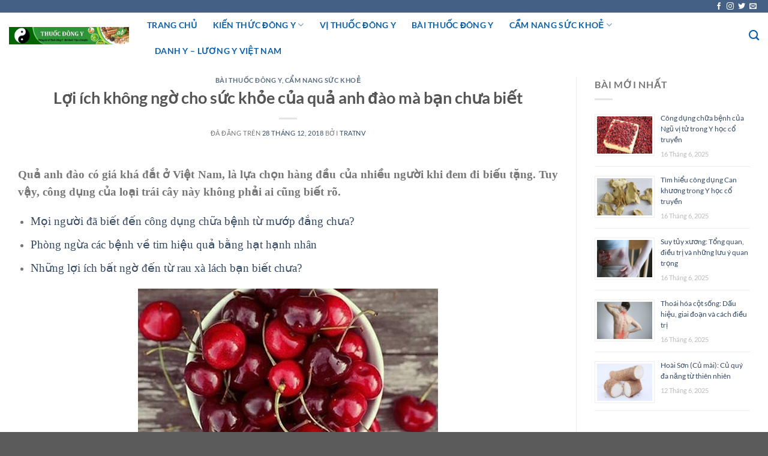

--- FILE ---
content_type: text/html; charset=UTF-8
request_url: https://thuocdongy.edu.vn/loi-ich-khong-ngo-cho-suc-khoe-cua-qua-anh-dao-ma-ban-chua-biet
body_size: 16681
content:
<!DOCTYPE html>
<html lang="vi" class="loading-site no-js">
<head>
	<meta charset="UTF-8" />
	<link rel="profile" href="https://gmpg.org/xfn/11" />
	<link rel="pingback" href="https://thuocdongy.edu.vn/xmlrpc.php" />

	<script>(function(html){html.className = html.className.replace(/\bno-js\b/,'js')})(document.documentElement);</script>
<meta name='robots' content='index, follow, max-image-preview:large, max-snippet:-1, max-video-preview:-1' />
	<style>img:is([sizes="auto" i], [sizes^="auto," i]) { contain-intrinsic-size: 3000px 1500px }</style>
	<meta name="viewport" content="width=device-width, initial-scale=1" />
	<!-- This site is optimized with the Yoast SEO plugin v26.1.1 - https://yoast.com/wordpress/plugins/seo/ -->
	<title>Lợi ích không ngờ cho sức khỏe của quả anh đào mà bạn chưa biết</title>
	<meta name="description" content="Quả anh đào có giá khá đắt ở Việt Nam, là lựa chọn hàng đầu của nhiều người khi đem đi biếu tặng. Tuy vậy, công dụng của loại trái cây này không phải ai cũng biết rõ." />
	<link rel="canonical" href="https://thuocdongy.edu.vn/loi-ich-khong-ngo-cho-suc-khoe-cua-qua-anh-dao-ma-ban-chua-biet" />
	<meta property="og:locale" content="vi_VN" />
	<meta property="og:type" content="article" />
	<meta property="og:title" content="Lợi ích không ngờ cho sức khỏe của quả anh đào mà bạn chưa biết" />
	<meta property="og:description" content="Quả anh đào có giá khá đắt ở Việt Nam, là lựa chọn hàng đầu của nhiều người khi đem đi biếu tặng. Tuy vậy, công dụng của loại trái cây này không phải ai cũng biết rõ." />
	<meta property="og:url" content="https://thuocdongy.edu.vn/loi-ich-khong-ngo-cho-suc-khoe-cua-qua-anh-dao-ma-ban-chua-biet" />
	<meta property="article:published_time" content="2018-12-28T10:31:19+00:00" />
	<meta property="article:modified_time" content="2019-02-16T07:17:33+00:00" />
	<meta property="og:image" content="https://thuocdongy.edu.vn/wp-content/uploads/Lợi-ích-không-ngờ-cho-sức-khỏe-của-quả-anh-đào-mà-bạn-chưa-biết.png" />
	<meta property="og:image:width" content="500" />
	<meta property="og:image:height" content="300" />
	<meta property="og:image:type" content="image/png" />
	<meta name="author" content="tratnv" />
	<meta name="twitter:card" content="summary_large_image" />
	<script type="application/ld+json" class="yoast-schema-graph">{"@context":"https://schema.org","@graph":[{"@type":"WebPage","@id":"https://thuocdongy.edu.vn/loi-ich-khong-ngo-cho-suc-khoe-cua-qua-anh-dao-ma-ban-chua-biet","url":"https://thuocdongy.edu.vn/loi-ich-khong-ngo-cho-suc-khoe-cua-qua-anh-dao-ma-ban-chua-biet","name":"Lợi ích không ngờ cho sức khỏe của quả anh đào mà bạn chưa biết","isPartOf":{"@id":"https://thuocdongy.edu.vn/#website"},"primaryImageOfPage":{"@id":"https://thuocdongy.edu.vn/loi-ich-khong-ngo-cho-suc-khoe-cua-qua-anh-dao-ma-ban-chua-biet#primaryimage"},"image":{"@id":"https://thuocdongy.edu.vn/loi-ich-khong-ngo-cho-suc-khoe-cua-qua-anh-dao-ma-ban-chua-biet#primaryimage"},"thumbnailUrl":"https://thuocdongy.edu.vn/wp-content/uploads/Lợi-ích-không-ngờ-cho-sức-khỏe-của-quả-anh-đào-mà-bạn-chưa-biết.png","datePublished":"2018-12-28T10:31:19+00:00","dateModified":"2019-02-16T07:17:33+00:00","author":{"@id":"https://thuocdongy.edu.vn/#/schema/person/116742ebee9bae421419b761c265b5c6"},"description":"Quả anh đào có giá khá đắt ở Việt Nam, là lựa chọn hàng đầu của nhiều người khi đem đi biếu tặng. Tuy vậy, công dụng của loại trái cây này không phải ai cũng biết rõ.","breadcrumb":{"@id":"https://thuocdongy.edu.vn/loi-ich-khong-ngo-cho-suc-khoe-cua-qua-anh-dao-ma-ban-chua-biet#breadcrumb"},"inLanguage":"vi","potentialAction":[{"@type":"ReadAction","target":["https://thuocdongy.edu.vn/loi-ich-khong-ngo-cho-suc-khoe-cua-qua-anh-dao-ma-ban-chua-biet"]}]},{"@type":"ImageObject","inLanguage":"vi","@id":"https://thuocdongy.edu.vn/loi-ich-khong-ngo-cho-suc-khoe-cua-qua-anh-dao-ma-ban-chua-biet#primaryimage","url":"https://thuocdongy.edu.vn/wp-content/uploads/Lợi-ích-không-ngờ-cho-sức-khỏe-của-quả-anh-đào-mà-bạn-chưa-biết.png","contentUrl":"https://thuocdongy.edu.vn/wp-content/uploads/Lợi-ích-không-ngờ-cho-sức-khỏe-của-quả-anh-đào-mà-bạn-chưa-biết.png","width":500,"height":300},{"@type":"BreadcrumbList","@id":"https://thuocdongy.edu.vn/loi-ich-khong-ngo-cho-suc-khoe-cua-qua-anh-dao-ma-ban-chua-biet#breadcrumb","itemListElement":[{"@type":"ListItem","position":1,"name":"Trang chủ","item":"https://thuocdongy.edu.vn/"},{"@type":"ListItem","position":2,"name":"Lợi ích không ngờ cho sức khỏe của quả anh đào mà bạn chưa biết"}]},{"@type":"WebSite","@id":"https://thuocdongy.edu.vn/#website","url":"https://thuocdongy.edu.vn/","name":"","description":"Đông Y cho mọi nhà!","potentialAction":[{"@type":"SearchAction","target":{"@type":"EntryPoint","urlTemplate":"https://thuocdongy.edu.vn/?s={search_term_string}"},"query-input":{"@type":"PropertyValueSpecification","valueRequired":true,"valueName":"search_term_string"}}],"inLanguage":"vi"},{"@type":"Person","@id":"https://thuocdongy.edu.vn/#/schema/person/116742ebee9bae421419b761c265b5c6","name":"tratnv","image":{"@type":"ImageObject","inLanguage":"vi","@id":"https://thuocdongy.edu.vn/#/schema/person/image/","url":"https://secure.gravatar.com/avatar/19aeec5e67454324e25f045838106543394a480d7f1f4b02ce4d606f20bfa7af?s=96&d=mm&r=g","contentUrl":"https://secure.gravatar.com/avatar/19aeec5e67454324e25f045838106543394a480d7f1f4b02ce4d606f20bfa7af?s=96&d=mm&r=g","caption":"tratnv"}}]}</script>
	<!-- / Yoast SEO plugin. -->


<link rel='prefetch' href='https://thuocdongy.edu.vn/wp-content/themes/flatsome/assets/js/flatsome.js?ver=a0a7aee297766598a20e' />
<link rel='prefetch' href='https://thuocdongy.edu.vn/wp-content/themes/flatsome/assets/js/chunk.slider.js?ver=3.18.5' />
<link rel='prefetch' href='https://thuocdongy.edu.vn/wp-content/themes/flatsome/assets/js/chunk.popups.js?ver=3.18.5' />
<link rel='prefetch' href='https://thuocdongy.edu.vn/wp-content/themes/flatsome/assets/js/chunk.tooltips.js?ver=3.18.5' />
<link rel="alternate" type="application/rss+xml" title="Dòng thông tin  &raquo;" href="https://thuocdongy.edu.vn/feed" />
<link rel="alternate" type="application/rss+xml" title=" &raquo; Dòng bình luận" href="https://thuocdongy.edu.vn/comments/feed" />
<link rel="alternate" type="application/rss+xml" title=" &raquo; Lợi ích không ngờ cho sức khỏe của quả anh đào mà bạn chưa biết Dòng bình luận" href="https://thuocdongy.edu.vn/loi-ich-khong-ngo-cho-suc-khoe-cua-qua-anh-dao-ma-ban-chua-biet/feed" />
<script type="text/javascript">
/* <![CDATA[ */
window._wpemojiSettings = {"baseUrl":"https:\/\/s.w.org\/images\/core\/emoji\/16.0.1\/72x72\/","ext":".png","svgUrl":"https:\/\/s.w.org\/images\/core\/emoji\/16.0.1\/svg\/","svgExt":".svg","source":{"concatemoji":"https:\/\/thuocdongy.edu.vn\/wp-includes\/js\/wp-emoji-release.min.js?ver=6.8.3"}};
/*! This file is auto-generated */
!function(s,n){var o,i,e;function c(e){try{var t={supportTests:e,timestamp:(new Date).valueOf()};sessionStorage.setItem(o,JSON.stringify(t))}catch(e){}}function p(e,t,n){e.clearRect(0,0,e.canvas.width,e.canvas.height),e.fillText(t,0,0);var t=new Uint32Array(e.getImageData(0,0,e.canvas.width,e.canvas.height).data),a=(e.clearRect(0,0,e.canvas.width,e.canvas.height),e.fillText(n,0,0),new Uint32Array(e.getImageData(0,0,e.canvas.width,e.canvas.height).data));return t.every(function(e,t){return e===a[t]})}function u(e,t){e.clearRect(0,0,e.canvas.width,e.canvas.height),e.fillText(t,0,0);for(var n=e.getImageData(16,16,1,1),a=0;a<n.data.length;a++)if(0!==n.data[a])return!1;return!0}function f(e,t,n,a){switch(t){case"flag":return n(e,"\ud83c\udff3\ufe0f\u200d\u26a7\ufe0f","\ud83c\udff3\ufe0f\u200b\u26a7\ufe0f")?!1:!n(e,"\ud83c\udde8\ud83c\uddf6","\ud83c\udde8\u200b\ud83c\uddf6")&&!n(e,"\ud83c\udff4\udb40\udc67\udb40\udc62\udb40\udc65\udb40\udc6e\udb40\udc67\udb40\udc7f","\ud83c\udff4\u200b\udb40\udc67\u200b\udb40\udc62\u200b\udb40\udc65\u200b\udb40\udc6e\u200b\udb40\udc67\u200b\udb40\udc7f");case"emoji":return!a(e,"\ud83e\udedf")}return!1}function g(e,t,n,a){var r="undefined"!=typeof WorkerGlobalScope&&self instanceof WorkerGlobalScope?new OffscreenCanvas(300,150):s.createElement("canvas"),o=r.getContext("2d",{willReadFrequently:!0}),i=(o.textBaseline="top",o.font="600 32px Arial",{});return e.forEach(function(e){i[e]=t(o,e,n,a)}),i}function t(e){var t=s.createElement("script");t.src=e,t.defer=!0,s.head.appendChild(t)}"undefined"!=typeof Promise&&(o="wpEmojiSettingsSupports",i=["flag","emoji"],n.supports={everything:!0,everythingExceptFlag:!0},e=new Promise(function(e){s.addEventListener("DOMContentLoaded",e,{once:!0})}),new Promise(function(t){var n=function(){try{var e=JSON.parse(sessionStorage.getItem(o));if("object"==typeof e&&"number"==typeof e.timestamp&&(new Date).valueOf()<e.timestamp+604800&&"object"==typeof e.supportTests)return e.supportTests}catch(e){}return null}();if(!n){if("undefined"!=typeof Worker&&"undefined"!=typeof OffscreenCanvas&&"undefined"!=typeof URL&&URL.createObjectURL&&"undefined"!=typeof Blob)try{var e="postMessage("+g.toString()+"("+[JSON.stringify(i),f.toString(),p.toString(),u.toString()].join(",")+"));",a=new Blob([e],{type:"text/javascript"}),r=new Worker(URL.createObjectURL(a),{name:"wpTestEmojiSupports"});return void(r.onmessage=function(e){c(n=e.data),r.terminate(),t(n)})}catch(e){}c(n=g(i,f,p,u))}t(n)}).then(function(e){for(var t in e)n.supports[t]=e[t],n.supports.everything=n.supports.everything&&n.supports[t],"flag"!==t&&(n.supports.everythingExceptFlag=n.supports.everythingExceptFlag&&n.supports[t]);n.supports.everythingExceptFlag=n.supports.everythingExceptFlag&&!n.supports.flag,n.DOMReady=!1,n.readyCallback=function(){n.DOMReady=!0}}).then(function(){return e}).then(function(){var e;n.supports.everything||(n.readyCallback(),(e=n.source||{}).concatemoji?t(e.concatemoji):e.wpemoji&&e.twemoji&&(t(e.twemoji),t(e.wpemoji)))}))}((window,document),window._wpemojiSettings);
/* ]]> */
</script>

<style id='wp-emoji-styles-inline-css' type='text/css'>

	img.wp-smiley, img.emoji {
		display: inline !important;
		border: none !important;
		box-shadow: none !important;
		height: 1em !important;
		width: 1em !important;
		margin: 0 0.07em !important;
		vertical-align: -0.1em !important;
		background: none !important;
		padding: 0 !important;
	}
</style>
<style id='wp-block-library-inline-css' type='text/css'>
:root{--wp-admin-theme-color:#007cba;--wp-admin-theme-color--rgb:0,124,186;--wp-admin-theme-color-darker-10:#006ba1;--wp-admin-theme-color-darker-10--rgb:0,107,161;--wp-admin-theme-color-darker-20:#005a87;--wp-admin-theme-color-darker-20--rgb:0,90,135;--wp-admin-border-width-focus:2px;--wp-block-synced-color:#7a00df;--wp-block-synced-color--rgb:122,0,223;--wp-bound-block-color:var(--wp-block-synced-color)}@media (min-resolution:192dpi){:root{--wp-admin-border-width-focus:1.5px}}.wp-element-button{cursor:pointer}:root{--wp--preset--font-size--normal:16px;--wp--preset--font-size--huge:42px}:root .has-very-light-gray-background-color{background-color:#eee}:root .has-very-dark-gray-background-color{background-color:#313131}:root .has-very-light-gray-color{color:#eee}:root .has-very-dark-gray-color{color:#313131}:root .has-vivid-green-cyan-to-vivid-cyan-blue-gradient-background{background:linear-gradient(135deg,#00d084,#0693e3)}:root .has-purple-crush-gradient-background{background:linear-gradient(135deg,#34e2e4,#4721fb 50%,#ab1dfe)}:root .has-hazy-dawn-gradient-background{background:linear-gradient(135deg,#faaca8,#dad0ec)}:root .has-subdued-olive-gradient-background{background:linear-gradient(135deg,#fafae1,#67a671)}:root .has-atomic-cream-gradient-background{background:linear-gradient(135deg,#fdd79a,#004a59)}:root .has-nightshade-gradient-background{background:linear-gradient(135deg,#330968,#31cdcf)}:root .has-midnight-gradient-background{background:linear-gradient(135deg,#020381,#2874fc)}.has-regular-font-size{font-size:1em}.has-larger-font-size{font-size:2.625em}.has-normal-font-size{font-size:var(--wp--preset--font-size--normal)}.has-huge-font-size{font-size:var(--wp--preset--font-size--huge)}.has-text-align-center{text-align:center}.has-text-align-left{text-align:left}.has-text-align-right{text-align:right}#end-resizable-editor-section{display:none}.aligncenter{clear:both}.items-justified-left{justify-content:flex-start}.items-justified-center{justify-content:center}.items-justified-right{justify-content:flex-end}.items-justified-space-between{justify-content:space-between}.screen-reader-text{border:0;clip-path:inset(50%);height:1px;margin:-1px;overflow:hidden;padding:0;position:absolute;width:1px;word-wrap:normal!important}.screen-reader-text:focus{background-color:#ddd;clip-path:none;color:#444;display:block;font-size:1em;height:auto;left:5px;line-height:normal;padding:15px 23px 14px;text-decoration:none;top:5px;width:auto;z-index:100000}html :where(.has-border-color){border-style:solid}html :where([style*=border-top-color]){border-top-style:solid}html :where([style*=border-right-color]){border-right-style:solid}html :where([style*=border-bottom-color]){border-bottom-style:solid}html :where([style*=border-left-color]){border-left-style:solid}html :where([style*=border-width]){border-style:solid}html :where([style*=border-top-width]){border-top-style:solid}html :where([style*=border-right-width]){border-right-style:solid}html :where([style*=border-bottom-width]){border-bottom-style:solid}html :where([style*=border-left-width]){border-left-style:solid}html :where(img[class*=wp-image-]){height:auto;max-width:100%}:where(figure){margin:0 0 1em}html :where(.is-position-sticky){--wp-admin--admin-bar--position-offset:var(--wp-admin--admin-bar--height,0px)}@media screen and (max-width:600px){html :where(.is-position-sticky){--wp-admin--admin-bar--position-offset:0px}}
</style>
<link rel='stylesheet' id='flatsome-main-css' href='https://thuocdongy.edu.vn/wp-content/themes/flatsome/assets/css/flatsome.css?ver=3.18.5' type='text/css' media='all' />
<style id='flatsome-main-inline-css' type='text/css'>
@font-face {
				font-family: "fl-icons";
				font-display: block;
				src: url(https://thuocdongy.edu.vn/wp-content/themes/flatsome/assets/css/icons/fl-icons.eot?v=3.18.5);
				src:
					url(https://thuocdongy.edu.vn/wp-content/themes/flatsome/assets/css/icons/fl-icons.eot#iefix?v=3.18.5) format("embedded-opentype"),
					url(https://thuocdongy.edu.vn/wp-content/themes/flatsome/assets/css/icons/fl-icons.woff2?v=3.18.5) format("woff2"),
					url(https://thuocdongy.edu.vn/wp-content/themes/flatsome/assets/css/icons/fl-icons.ttf?v=3.18.5) format("truetype"),
					url(https://thuocdongy.edu.vn/wp-content/themes/flatsome/assets/css/icons/fl-icons.woff?v=3.18.5) format("woff"),
					url(https://thuocdongy.edu.vn/wp-content/themes/flatsome/assets/css/icons/fl-icons.svg?v=3.18.5#fl-icons) format("svg");
			}
</style>
<link rel='stylesheet' id='flatsome-style-css' href='https://thuocdongy.edu.vn/wp-content/themes/flatsome-child/style.css?ver=3.0' type='text/css' media='all' />
<script type="text/javascript" src="https://thuocdongy.edu.vn/wp-includes/js/jquery/jquery.min.js?ver=3.7.1" id="jquery-core-js"></script>
<script type="text/javascript" src="https://thuocdongy.edu.vn/wp-includes/js/jquery/jquery-migrate.min.js?ver=3.4.1" id="jquery-migrate-js"></script>
<link rel="https://api.w.org/" href="https://thuocdongy.edu.vn/wp-json/" /><link rel="alternate" title="JSON" type="application/json" href="https://thuocdongy.edu.vn/wp-json/wp/v2/posts/2210" /><link rel="EditURI" type="application/rsd+xml" title="RSD" href="https://thuocdongy.edu.vn/xmlrpc.php?rsd" />
<meta name="generator" content="WordPress 6.8.3" />
<link rel='shortlink' href='https://thuocdongy.edu.vn/?p=2210' />
<link rel="alternate" title="oNhúng (JSON)" type="application/json+oembed" href="https://thuocdongy.edu.vn/wp-json/oembed/1.0/embed?url=https%3A%2F%2Fthuocdongy.edu.vn%2Floi-ich-khong-ngo-cho-suc-khoe-cua-qua-anh-dao-ma-ban-chua-biet" />
<link rel="alternate" title="oNhúng (XML)" type="text/xml+oembed" href="https://thuocdongy.edu.vn/wp-json/oembed/1.0/embed?url=https%3A%2F%2Fthuocdongy.edu.vn%2Floi-ich-khong-ngo-cho-suc-khoe-cua-qua-anh-dao-ma-ban-chua-biet&#038;format=xml" />
<style>.bg{opacity: 0; transition: opacity 1s; -webkit-transition: opacity 1s;} .bg-loaded{opacity: 1;}</style><style id="custom-css" type="text/css">:root {--primary-color: #446084;--fs-color-primary: #446084;--fs-color-secondary: #d26e4b;--fs-color-success: #7a9c59;--fs-color-alert: #b20000;--fs-experimental-link-color: #334862;--fs-experimental-link-color-hover: #111;}.tooltipster-base {--tooltip-color: #fff;--tooltip-bg-color: #000;}.off-canvas-right .mfp-content, .off-canvas-left .mfp-content {--drawer-width: 300px;}.container-width, .full-width .ubermenu-nav, .container, .row{max-width: 1320px}.row.row-collapse{max-width: 1290px}.row.row-small{max-width: 1312.5px}.row.row-large{max-width: 1350px}.header-main{height: 77px}#logo img{max-height: 77px}#logo{width:200px;}.header-top{min-height: 20px}.transparent .header-main{height: 90px}.transparent #logo img{max-height: 90px}.has-transparent + .page-title:first-of-type,.has-transparent + #main > .page-title,.has-transparent + #main > div > .page-title,.has-transparent + #main .page-header-wrapper:first-of-type .page-title{padding-top: 120px;}.header.show-on-scroll,.stuck .header-main{height:70px!important}.stuck #logo img{max-height: 70px!important}.header-bg-color {background-color: rgba(255,255,255,0.9)}.header-bottom {background-color: #f1f1f1}.header-wrapper:not(.stuck) .header-main .header-nav{margin-top: -1px }@media (max-width: 549px) {.header-main{height: 70px}#logo img{max-height: 70px}}@media screen and (max-width: 549px){body{font-size: 100%;}}body{font-family: Lato, sans-serif;}body {font-weight: 400;font-style: normal;}.nav > li > a {font-family: Lato, sans-serif;}.mobile-sidebar-levels-2 .nav > li > ul > li > a {font-family: Lato, sans-serif;}.nav > li > a,.mobile-sidebar-levels-2 .nav > li > ul > li > a {font-weight: 700;font-style: normal;}h1,h2,h3,h4,h5,h6,.heading-font, .off-canvas-center .nav-sidebar.nav-vertical > li > a{font-family: Lato, sans-serif;}h1,h2,h3,h4,h5,h6,.heading-font,.banner h1,.banner h2 {font-weight: 700;font-style: normal;}.alt-font{font-family: "Dancing Script", sans-serif;}.alt-font {font-weight: 400!important;font-style: normal!important;}.header:not(.transparent) .header-nav-main.nav > li > a {color: #0c61aa;}.nav-vertical-fly-out > li + li {border-top-width: 1px; border-top-style: solid;}.label-new.menu-item > a:after{content:"Mới";}.label-hot.menu-item > a:after{content:"Thịnh hành";}.label-sale.menu-item > a:after{content:"Giảm giá";}.label-popular.menu-item > a:after{content:"Phổ biến";}</style><style id="kirki-inline-styles">/* latin-ext */
@font-face {
  font-family: 'Lato';
  font-style: normal;
  font-weight: 400;
  font-display: swap;
  src: url(https://thuocdongy.edu.vn/wp-content/fonts/lato/S6uyw4BMUTPHjxAwXjeu.woff2) format('woff2');
  unicode-range: U+0100-02BA, U+02BD-02C5, U+02C7-02CC, U+02CE-02D7, U+02DD-02FF, U+0304, U+0308, U+0329, U+1D00-1DBF, U+1E00-1E9F, U+1EF2-1EFF, U+2020, U+20A0-20AB, U+20AD-20C0, U+2113, U+2C60-2C7F, U+A720-A7FF;
}
/* latin */
@font-face {
  font-family: 'Lato';
  font-style: normal;
  font-weight: 400;
  font-display: swap;
  src: url(https://thuocdongy.edu.vn/wp-content/fonts/lato/S6uyw4BMUTPHjx4wXg.woff2) format('woff2');
  unicode-range: U+0000-00FF, U+0131, U+0152-0153, U+02BB-02BC, U+02C6, U+02DA, U+02DC, U+0304, U+0308, U+0329, U+2000-206F, U+20AC, U+2122, U+2191, U+2193, U+2212, U+2215, U+FEFF, U+FFFD;
}
/* latin-ext */
@font-face {
  font-family: 'Lato';
  font-style: normal;
  font-weight: 700;
  font-display: swap;
  src: url(https://thuocdongy.edu.vn/wp-content/fonts/lato/S6u9w4BMUTPHh6UVSwaPGR_p.woff2) format('woff2');
  unicode-range: U+0100-02BA, U+02BD-02C5, U+02C7-02CC, U+02CE-02D7, U+02DD-02FF, U+0304, U+0308, U+0329, U+1D00-1DBF, U+1E00-1E9F, U+1EF2-1EFF, U+2020, U+20A0-20AB, U+20AD-20C0, U+2113, U+2C60-2C7F, U+A720-A7FF;
}
/* latin */
@font-face {
  font-family: 'Lato';
  font-style: normal;
  font-weight: 700;
  font-display: swap;
  src: url(https://thuocdongy.edu.vn/wp-content/fonts/lato/S6u9w4BMUTPHh6UVSwiPGQ.woff2) format('woff2');
  unicode-range: U+0000-00FF, U+0131, U+0152-0153, U+02BB-02BC, U+02C6, U+02DA, U+02DC, U+0304, U+0308, U+0329, U+2000-206F, U+20AC, U+2122, U+2191, U+2193, U+2212, U+2215, U+FEFF, U+FFFD;
}/* vietnamese */
@font-face {
  font-family: 'Dancing Script';
  font-style: normal;
  font-weight: 400;
  font-display: swap;
  src: url(https://thuocdongy.edu.vn/wp-content/fonts/dancing-script/If2cXTr6YS-zF4S-kcSWSVi_sxjsohD9F50Ruu7BMSo3Rep8ltA.woff2) format('woff2');
  unicode-range: U+0102-0103, U+0110-0111, U+0128-0129, U+0168-0169, U+01A0-01A1, U+01AF-01B0, U+0300-0301, U+0303-0304, U+0308-0309, U+0323, U+0329, U+1EA0-1EF9, U+20AB;
}
/* latin-ext */
@font-face {
  font-family: 'Dancing Script';
  font-style: normal;
  font-weight: 400;
  font-display: swap;
  src: url(https://thuocdongy.edu.vn/wp-content/fonts/dancing-script/If2cXTr6YS-zF4S-kcSWSVi_sxjsohD9F50Ruu7BMSo3ROp8ltA.woff2) format('woff2');
  unicode-range: U+0100-02BA, U+02BD-02C5, U+02C7-02CC, U+02CE-02D7, U+02DD-02FF, U+0304, U+0308, U+0329, U+1D00-1DBF, U+1E00-1E9F, U+1EF2-1EFF, U+2020, U+20A0-20AB, U+20AD-20C0, U+2113, U+2C60-2C7F, U+A720-A7FF;
}
/* latin */
@font-face {
  font-family: 'Dancing Script';
  font-style: normal;
  font-weight: 400;
  font-display: swap;
  src: url(https://thuocdongy.edu.vn/wp-content/fonts/dancing-script/If2cXTr6YS-zF4S-kcSWSVi_sxjsohD9F50Ruu7BMSo3Sup8.woff2) format('woff2');
  unicode-range: U+0000-00FF, U+0131, U+0152-0153, U+02BB-02BC, U+02C6, U+02DA, U+02DC, U+0304, U+0308, U+0329, U+2000-206F, U+20AC, U+2122, U+2191, U+2193, U+2212, U+2215, U+FEFF, U+FFFD;
}</style></head>

<body data-rsssl=1 class="wp-singular post-template-default single single-post postid-2210 single-format-standard wp-theme-flatsome wp-child-theme-flatsome-child lightbox nav-dropdown-has-arrow nav-dropdown-has-shadow nav-dropdown-has-border">


<a class="skip-link screen-reader-text" href="#main">Chuyển đến nội dung</a>

<div id="wrapper">

	
	<header id="header" class="header header-full-width has-sticky sticky-jump">
		<div class="header-wrapper">
			<div id="top-bar" class="header-top hide-for-sticky nav-dark">
    <div class="flex-row container">
      <div class="flex-col hide-for-medium flex-left">
          <ul class="nav nav-left medium-nav-center nav-small  nav-divided">
                        </ul>
      </div>

      <div class="flex-col hide-for-medium flex-center">
          <ul class="nav nav-center nav-small  nav-divided">
                        </ul>
      </div>

      <div class="flex-col hide-for-medium flex-right">
         <ul class="nav top-bar-nav nav-right nav-small  nav-divided">
              <li class="html header-social-icons ml-0">
	<div class="social-icons follow-icons" ><a href="http://url" target="_blank" data-label="Facebook" class="icon plain facebook tooltip" title="Theo dõi trên Facebook" aria-label="Theo dõi trên Facebook" rel="noopener nofollow" ><i class="icon-facebook" ></i></a><a href="http://url" target="_blank" data-label="Instagram" class="icon plain instagram tooltip" title="Theo dõi trên Instagram" aria-label="Theo dõi trên Instagram" rel="noopener nofollow" ><i class="icon-instagram" ></i></a><a href="http://url" data-label="Twitter" target="_blank" class="icon plain twitter tooltip" title="Theo dõi trên Twitter" aria-label="Theo dõi trên Twitter" rel="noopener nofollow" ><i class="icon-twitter" ></i></a><a href="mailto:your@email" data-label="E-mail" target="_blank" class="icon plain email tooltip" title="Gửi email cho chúng tôi" aria-label="Gửi email cho chúng tôi" rel="nofollow noopener" ><i class="icon-envelop" ></i></a></div></li>
          </ul>
      </div>

            <div class="flex-col show-for-medium flex-grow">
          <ul class="nav nav-center nav-small mobile-nav  nav-divided">
                        </ul>
      </div>
      
    </div>
</div>
<div id="masthead" class="header-main ">
      <div class="header-inner flex-row container logo-left medium-logo-center" role="navigation">

          <!-- Logo -->
          <div id="logo" class="flex-col logo">
            
<!-- Header logo -->
<a href="https://thuocdongy.edu.vn/" title="Đông Y cho mọi nhà!" rel="home">
		<img width="1020" height="148" src="https://thuocdongy.edu.vn/wp-content/uploads/banner-thuocdongy-1024x149.png" class="header_logo header-logo" alt=""/><img  width="1020" height="148" src="https://thuocdongy.edu.vn/wp-content/uploads/banner-thuocdongy-1024x149.png" class="header-logo-dark" alt=""/></a>
          </div>

          <!-- Mobile Left Elements -->
          <div class="flex-col show-for-medium flex-left">
            <ul class="mobile-nav nav nav-left ">
              <li class="nav-icon has-icon">
  		<a href="#" data-open="#main-menu" data-pos="left" data-bg="main-menu-overlay" data-color="" class="is-small" aria-label="Menu" aria-controls="main-menu" aria-expanded="false">

		  <i class="icon-menu" ></i>
		  		</a>
	</li>
            </ul>
          </div>

          <!-- Left Elements -->
          <div class="flex-col hide-for-medium flex-left
            flex-grow">
            <ul class="header-nav header-nav-main nav nav-left  nav-size-medium nav-spacing-xlarge nav-uppercase nav-prompts-overlay" >
              <li id="menu-item-5" class="menu-item menu-item-type-custom menu-item-object-custom menu-item-home menu-item-5 menu-item-design-default"><a href="https://thuocdongy.edu.vn/" class="nav-top-link">Trang chủ</a></li>
<li id="menu-item-9" class="menu-item menu-item-type-taxonomy menu-item-object-category menu-item-has-children menu-item-9 menu-item-design-default has-dropdown"><a href="https://thuocdongy.edu.vn/kien-thuc-dong-y" class="nav-top-link" aria-expanded="false" aria-haspopup="menu">Kiến thức Đông y<i class="icon-angle-down" ></i></a>
<ul class="sub-menu nav-dropdown nav-dropdown-default">
	<li id="menu-item-4525" class="menu-item menu-item-type-taxonomy menu-item-object-category menu-item-4525"><a href="https://thuocdongy.edu.vn/huyet-dao-co-the">Huyệt đạo cơ thể</a></li>
	<li id="menu-item-11" class="menu-item menu-item-type-taxonomy menu-item-object-category menu-item-11"><a href="https://thuocdongy.edu.vn/kien-thuc-dong-y/cham-cuu">Bắt mạch &#8211; Châm cứu</a></li>
</ul>
</li>
<li id="menu-item-12" class="menu-item menu-item-type-taxonomy menu-item-object-category menu-item-12 menu-item-design-default"><a href="https://thuocdongy.edu.vn/vi-thuoc-dong-y" class="nav-top-link">Vị thuốc Đông y</a></li>
<li id="menu-item-6" class="menu-item menu-item-type-taxonomy menu-item-object-category current-post-ancestor current-menu-parent current-post-parent menu-item-6 active menu-item-design-default"><a href="https://thuocdongy.edu.vn/bai-thuoc-dong-y" class="nav-top-link">Bài thuốc Đông y</a></li>
<li id="menu-item-7" class="menu-item menu-item-type-taxonomy menu-item-object-category current-post-ancestor current-menu-parent current-post-parent menu-item-has-children menu-item-7 active menu-item-design-default has-dropdown"><a href="https://thuocdongy.edu.vn/cam-nang-suc-khoe" class="nav-top-link" aria-expanded="false" aria-haspopup="menu">Cẩm nang sức khoẻ<i class="icon-angle-down" ></i></a>
<ul class="sub-menu nav-dropdown nav-dropdown-default">
	<li id="menu-item-654" class="menu-item menu-item-type-taxonomy menu-item-object-category menu-item-654"><a href="https://thuocdongy.edu.vn/cam-nang-suc-khoe/suc-khoe-lam-dep">Sức khoẻ làm đẹp</a></li>
	<li id="menu-item-8" class="menu-item menu-item-type-taxonomy menu-item-object-category menu-item-8"><a href="https://thuocdongy.edu.vn/cam-nang-suc-khoe/hoi-dap-suc-khoe">Hỏi đáp sức khoẻ</a></li>
</ul>
</li>
<li id="menu-item-4523" class="menu-item menu-item-type-taxonomy menu-item-object-category menu-item-4523 menu-item-design-default"><a href="https://thuocdongy.edu.vn/danh-y-luong-y-viet-nam" class="nav-top-link">Danh Y &#8211; Lương Y Việt Nam</a></li>
            </ul>
          </div>

          <!-- Right Elements -->
          <div class="flex-col hide-for-medium flex-right">
            <ul class="header-nav header-nav-main nav nav-right  nav-size-medium nav-spacing-xlarge nav-uppercase nav-prompts-overlay">
              <li class="header-search header-search-dropdown has-icon has-dropdown menu-item-has-children">
		<a href="#" aria-label="Search" class="is-small"><i class="icon-search" ></i></a>
		<ul class="nav-dropdown nav-dropdown-default">
	 	<li class="header-search-form search-form html relative has-icon">
	<div class="header-search-form-wrapper">
		<div class="searchform-wrapper ux-search-box relative is-normal"><form method="get" class="searchform" action="https://thuocdongy.edu.vn/" role="search">
		<div class="flex-row relative">
			<div class="flex-col flex-grow">
	   	   <input type="search" class="search-field mb-0" name="s" value="" id="s" placeholder="Search&hellip;" />
			</div>
			<div class="flex-col">
				<button type="submit" class="ux-search-submit submit-button secondary button icon mb-0" aria-label="Nộp">
					<i class="icon-search" ></i>				</button>
			</div>
		</div>
    <div class="live-search-results text-left z-top"></div>
</form>
</div>	</div>
</li>
	</ul>
</li>
            </ul>
          </div>

          <!-- Mobile Right Elements -->
          <div class="flex-col show-for-medium flex-right">
            <ul class="mobile-nav nav nav-right ">
                          </ul>
          </div>

      </div>

      </div>

<div class="header-bg-container fill"><div class="header-bg-image fill"></div><div class="header-bg-color fill"></div></div>		</div>
	</header>

	
	<main id="main" class="">

<div id="content" class="blog-wrapper blog-single page-wrapper">
	

<div class="row row-large row-divided ">

	<div class="large-9 col">
		


<article id="post-2210" class="post-2210 post type-post status-publish format-standard has-post-thumbnail hentry category-bai-thuoc-dong-y category-cam-nang-suc-khoe">
	<div class="article-inner ">
		<header class="entry-header">
	<div class="entry-header-text entry-header-text-top text-center">
		<h6 class="entry-category is-xsmall"><a href="https://thuocdongy.edu.vn/bai-thuoc-dong-y" rel="category tag">Bài thuốc Đông y</a>, <a href="https://thuocdongy.edu.vn/cam-nang-suc-khoe" rel="category tag">Cẩm nang sức khoẻ</a></h6><h1 class="entry-title">Lợi ích không ngờ cho sức khỏe của quả anh đào mà bạn chưa biết</h1><div class="entry-divider is-divider small"></div>
	<div class="entry-meta uppercase is-xsmall">
		<span class="posted-on">Đã đăng trên <a href="https://thuocdongy.edu.vn/loi-ich-khong-ngo-cho-suc-khoe-cua-qua-anh-dao-ma-ban-chua-biet" rel="bookmark"><time class="entry-date published" datetime="2018-12-28T18:01:19+07:30">28 Tháng 12, 2018</time><time class="updated" datetime="2019-02-16T14:47:33+07:30">16 Tháng 2, 2019</time></a></span> <span class="byline">bởi <span class="meta-author vcard"><a class="url fn n" href="https://thuocdongy.edu.vn/author/tratnv">tratnv</a></span></span>	</div>
	</div>
				</header>
		<div class="entry-content single-page">

	<p style="text-align: justify;"><span style="font-family: 'times new roman', times, serif; font-size: 14pt;"><strong>Quả anh đào có giá khá đắt ở Việt Nam, là lựa chọn hàng đầu của nhiều người khi đem đi biếu tặng. Tuy vậy, công dụng của loại trái cây này không phải ai cũng biết rõ.</strong></span></p>
<ul style="text-align: justify;">
<li><span style="font-family: 'times new roman', times, serif; font-size: 14pt;"><a href="https://thuocdongy.edu.vn/moi-nguoi-da-biet-den-cong-dung-chua-benh-tu-muop-dang-chua" target="_blank" rel="noopener">Mọi người đã biết đến công dụng chữa bệnh từ mướp đắng chưa?</a></span></li>
<li><span style="font-family: 'times new roman', times, serif; font-size: 14pt;"><a href="https://thuocdongy.edu.vn/phong-ngua-cac-benh-ve-tim-hieu-qua-bang-hat-hanh-nhan" target="_blank" rel="noopener">Phòng ngừa các bệnh về tim hiệu quả bằng hạt hạnh nhân</a></span></li>
<li><span style="font-family: 'times new roman', times, serif; font-size: 14pt;"><a href="https://thuocdongy.edu.vn/nhung-loi-ich-bat-ngo-den-tu-rau-xa-lach-ban-biet-chua" target="_blank" rel="noopener">Những lợi ích bất ngờ đến từ rau xà lách bạn biết chưa?</a></span></li>
</ul>
<p style="text-align: justify;"><span style="font-family: 'times new roman', times, serif; font-size: 14pt;"><img fetchpriority="high" decoding="async" class="aligncenter wp-image-2213 size-full" title="Lợi ích không ngờ cho sức khỏe của quả anh đào mà bạn chưa biết" src="https://thuocdongy.edu.vn/wp-content/uploads/Lợi-ích-không-ngờ-cho-sức-khỏe-của-quả-anh-đào-mà-bạn-chưa-biết.png" alt="Lợi ích không ngờ cho sức khỏe của quả anh đào mà bạn chưa biết" width="500" height="300" srcset="https://thuocdongy.edu.vn/wp-content/uploads/Lợi-ích-không-ngờ-cho-sức-khỏe-của-quả-anh-đào-mà-bạn-chưa-biết.png 500w, https://thuocdongy.edu.vn/wp-content/uploads/Lợi-ích-không-ngờ-cho-sức-khỏe-của-quả-anh-đào-mà-bạn-chưa-biết-300x180.png 300w" sizes="(max-width: 500px) 100vw, 500px" /></span></p>
<p style="text-align: center;"><span style="font-family: 'times new roman', times, serif; font-size: 14pt;"><em>Lợi ích không ngờ cho sức khỏe của quả anh đào mà bạn chưa biết</em></span></p>
<h2 style="text-align: justify;"><span style="font-family: 'times new roman', times, serif; font-size: 14pt;"><strong>Những lợi ích cho sức khỏe từ của anh đào</strong> <strong>(cherries)</strong></span></h2>
<p style="text-align: justify;"><span style="font-family: 'times new roman', times, serif; font-size: 14pt;"><strong><em>Tốt cho người bệnh gout</em></strong></span></p>
<p style="text-align: justify;"><span style="font-family: 'times new roman', times, serif; font-size: 14pt;">Theo Bác sĩ <a href="https://truongcaodangduocsaigon.vn/y-hoc-co-truyen-sai-gon-cid11054.html" target="_blank" rel="noopener"><strong>Y học cổ truyền Sài Gòn</strong></a> cho biết, việc thường xuyên ăn anh đào cso thể làm giảm nồng độ acid uric trong nước tiểu. Nghiên cứu cũng nhận thấy sự gia tăng của các hợp chất anthocyanin trong máu sau khi ăn quả anh đào. Điều này là cực kỳ có lợi cho những người mắc bệnh gout.</span></p>
<p style="text-align: justify;"><span style="font-family: 'times new roman', times, serif; font-size: 14pt;"><strong><em>Chứa nhiều chất chống oxy hóa</em></strong></span></p>
<p style="text-align: justify;"><span style="font-family: 'times new roman', times, serif; font-size: 14pt;">Một nghiên cứu từ Đại học Michigan cho thấy khả năng chống oxy hóa trong máu được nâng lên sau khi ăn anh đào. Hàm lượng chất chống oxy hóa dồi dào trong anh đào rất có lợi cho sực khỏe.</span></p>
<p style="text-align: justify;"><span style="font-family: 'times new roman', times, serif; font-size: 14pt;"><strong><em>Giảm đau cơ</em></strong></span></p>
<p style="text-align: justify;"><span style="font-family: 'times new roman', times, serif; font-size: 14pt;">Lần sau nếu bạn cảm thấy đau sau khi tập thể dục, hãy thử ăn quả anh đào. Quả anh đào có đặc tính kháng viêm giúp giảm đau cơ hiệu quả.</span></p>
<p style="text-align: justify;"><span style="font-family: 'times new roman', times, serif; font-size: 14pt;"><strong><em>Cải thiện sức khỏe tình dục</em></strong></span></p>
<p style="text-align: justify;"><span style="font-family: 'times new roman', times, serif; font-size: 14pt;">Hàm lượng vitamin A và C dồi dào trong quả anh đào giúp tăng cường ham muốn tình dục ở cả nam và nữ. Vitamin A làm tăng nồng độ testosterone và estrogen, trong khi vitamin C làm tăng ham muốn tình dục và tăng số lượng tinh dịch của nam giới.</span></p>
<p style="text-align: justify;"><span style="font-family: 'times new roman', times, serif; font-size: 14pt;"><img decoding="async" class="aligncenter wp-image-2212" title="Năm 2019 nhà trường tuyển sinh Trung cấp Y học cổ truyền" src="https://thuocdongy.edu.vn/wp-content/uploads/Trung-cap-y-hoc-co-truyen-pasteur-26-12-300x200.jpg" alt="Năm 2019 nhà trường tuyển sinh Trung cấp Y học cổ truyền" width="500" height="334" srcset="https://thuocdongy.edu.vn/wp-content/uploads/Trung-cap-y-hoc-co-truyen-pasteur-26-12-300x200.jpg 300w, https://thuocdongy.edu.vn/wp-content/uploads/Trung-cap-y-hoc-co-truyen-pasteur-26-12.jpg 1000w" sizes="(max-width: 500px) 100vw, 500px" /></span></p>
<p style="text-align: center;"><span style="font-family: 'times new roman', times, serif; font-size: 14pt;"><em>Năm 2019 nhà trường tuyển sinh Trung cấp <a href="http://yhoccotruyenvn.com/" target="_blank" rel="noopener">Y học cổ truyền</a></em></span></p>
<p style="text-align: justify;"><span style="font-family: 'times new roman', times, serif; font-size: 14pt;"><strong><em>Điều chỉnh giấc ngủ</em></strong></span></p>
<p style="text-align: justify;"><span style="font-family: 'times new roman', times, serif; font-size: 14pt;">Nếu cảm thấy khó ngủ, bạn nên ăn quả anh đào vì chúng chứa melatonin. Melatonin là một chất hóa học có vai trò điều chỉnh giấc ngủ, trì hoãn quá trình lão hóa và ngăn ngừa nguy cơ mất trí nhớ.</span></p>
<p style="text-align: justify;"><span style="font-family: 'times new roman', times, serif; font-size: 14pt;"><strong><em>Cải thiện kết cấu làn da</em></strong></span></p>
<p style="text-align: justify;"><span style="font-family: 'times new roman', times, serif; font-size: 14pt;">Hàm lượng vitamin A và các tính chất kháng khuẩn trong quả anh đào giúp loại bỏ độc tố ra khỏi máu và chống lại vi khuẩn bị mắc kẹt dưới da. Nghiên cứu đã chỉ ra rằng, uống một ly nước ép anh đào mỗi ngày giúp làm chậm quá trình lão hóa da. Với 17 hợp chất chống oxy hóa khác nhau có trong quả anh đào giúp giảm tác hại của các gốc tự do có hại trong cơ thể.</span></p>
<p style="text-align: justify;"><span style="font-family: 'times new roman', times, serif; font-size: 14pt;"><strong><em>Lợi tiểu</em></strong></span></p>
<p style="text-align: justify;"><span style="font-family: 'times new roman', times, serif; font-size: 14pt;">Quả anh đào có chứa nhiều kali và rất ít natri. Điều này biến loại trái cây này trở thành một loại thuốc lợi tiểu tự nhiên.</span></p>
<p style="text-align: right;"><span style="font-family: 'times new roman', times, serif; font-size: 14pt;">Nguồn: <a href="https://thuocdongy.edu.vn" target="_blank" rel="noopener">Thuốc Đông y</a></span></p>

	
	<div class="blog-share text-center"><div class="is-divider medium"></div><div class="social-icons share-icons share-row relative" ><a href="whatsapp://send?text=L%E1%BB%A3i%20%C3%ADch%20kh%C3%B4ng%20ng%E1%BB%9D%20cho%20s%E1%BB%A9c%20kh%E1%BB%8Fe%20c%E1%BB%A7a%20qu%E1%BA%A3%20anh%20%C4%91%C3%A0o%20m%C3%A0%20b%E1%BA%A1n%20ch%C6%B0a%20bi%E1%BA%BFt - https://thuocdongy.edu.vn/loi-ich-khong-ngo-cho-suc-khoe-cua-qua-anh-dao-ma-ban-chua-biet" data-action="share/whatsapp/share" class="icon button circle is-outline tooltip whatsapp show-for-medium" title="Chia sẻ trên WhatsApp" aria-label="Chia sẻ trên WhatsApp" ><i class="icon-whatsapp" ></i></a><a href="https://www.facebook.com/sharer.php?u=https://thuocdongy.edu.vn/loi-ich-khong-ngo-cho-suc-khoe-cua-qua-anh-dao-ma-ban-chua-biet" data-label="Facebook" onclick="window.open(this.href,this.title,'width=500,height=500,top=300px,left=300px'); return false;" target="_blank" class="icon button circle is-outline tooltip facebook" title="Chia sẻ trên Facebook" aria-label="Chia sẻ trên Facebook" rel="noopener nofollow" ><i class="icon-facebook" ></i></a><a href="https://twitter.com/share?url=https://thuocdongy.edu.vn/loi-ich-khong-ngo-cho-suc-khoe-cua-qua-anh-dao-ma-ban-chua-biet" onclick="window.open(this.href,this.title,'width=500,height=500,top=300px,left=300px'); return false;" target="_blank" class="icon button circle is-outline tooltip twitter" title="Chia sẻ trên Twitter" aria-label="Chia sẻ trên Twitter" rel="noopener nofollow" ><i class="icon-twitter" ></i></a><a href="mailto:?subject=L%E1%BB%A3i%20%C3%ADch%20kh%C3%B4ng%20ng%E1%BB%9D%20cho%20s%E1%BB%A9c%20kh%E1%BB%8Fe%20c%E1%BB%A7a%20qu%E1%BA%A3%20anh%20%C4%91%C3%A0o%20m%C3%A0%20b%E1%BA%A1n%20ch%C6%B0a%20bi%E1%BA%BFt&body=H%C3%A3y%20ki%E1%BB%83m%20tra%20%C4%91i%E1%BB%81u%20n%C3%A0y%3A%20https%3A%2F%2Fthuocdongy.edu.vn%2Floi-ich-khong-ngo-cho-suc-khoe-cua-qua-anh-dao-ma-ban-chua-biet" class="icon button circle is-outline tooltip email" title="Email cho bạn bè" aria-label="Email cho bạn bè" rel="nofollow" ><i class="icon-envelop" ></i></a><a href="https://pinterest.com/pin/create/button?url=https://thuocdongy.edu.vn/loi-ich-khong-ngo-cho-suc-khoe-cua-qua-anh-dao-ma-ban-chua-biet&media=https://thuocdongy.edu.vn/wp-content/uploads/Lợi-ích-không-ngờ-cho-sức-khỏe-của-quả-anh-đào-mà-bạn-chưa-biết.png&description=L%E1%BB%A3i%20%C3%ADch%20kh%C3%B4ng%20ng%E1%BB%9D%20cho%20s%E1%BB%A9c%20kh%E1%BB%8Fe%20c%E1%BB%A7a%20qu%E1%BA%A3%20anh%20%C4%91%C3%A0o%20m%C3%A0%20b%E1%BA%A1n%20ch%C6%B0a%20bi%E1%BA%BFt" onclick="window.open(this.href,this.title,'width=500,height=500,top=300px,left=300px'); return false;" target="_blank" class="icon button circle is-outline tooltip pinterest" title="Ghim trên Pinterest" aria-label="Ghim trên Pinterest" rel="noopener nofollow" ><i class="icon-pinterest" ></i></a><a href="https://www.linkedin.com/shareArticle?mini=true&url=https://thuocdongy.edu.vn/loi-ich-khong-ngo-cho-suc-khoe-cua-qua-anh-dao-ma-ban-chua-biet&title=L%E1%BB%A3i%20%C3%ADch%20kh%C3%B4ng%20ng%E1%BB%9D%20cho%20s%E1%BB%A9c%20kh%E1%BB%8Fe%20c%E1%BB%A7a%20qu%E1%BA%A3%20anh%20%C4%91%C3%A0o%20m%C3%A0%20b%E1%BA%A1n%20ch%C6%B0a%20bi%E1%BA%BFt" onclick="window.open(this.href,this.title,'width=500,height=500,top=300px,left=300px'); return false;" target="_blank" class="icon button circle is-outline tooltip linkedin" title="Chia sẻ trên LinkedIn" aria-label="Chia sẻ trên LinkedIn" rel="noopener nofollow" ><i class="icon-linkedin" ></i></a></div></div></div>

	<footer class="entry-meta text-center">
		Mục nhập này đã được đăng trong <a href="https://thuocdongy.edu.vn/bai-thuoc-dong-y" rel="category tag">Bài thuốc Đông y</a>, <a href="https://thuocdongy.edu.vn/cam-nang-suc-khoe" rel="category tag">Cẩm nang sức khoẻ</a>. Đánh dấu trang <a href="https://thuocdongy.edu.vn/loi-ich-khong-ngo-cho-suc-khoe-cua-qua-anh-dao-ma-ban-chua-biet" title="Permalink to Lợi ích không ngờ cho sức khỏe của quả anh đào mà bạn chưa biết" rel="bookmark">permalink</a>.	</footer>

	<div class="entry-author author-box">
		<div class="flex-row align-top">
			<div class="flex-col mr circle">
				<div class="blog-author-image">
					<img alt='' src='https://secure.gravatar.com/avatar/19aeec5e67454324e25f045838106543394a480d7f1f4b02ce4d606f20bfa7af?s=90&#038;d=mm&#038;r=g' srcset='https://secure.gravatar.com/avatar/19aeec5e67454324e25f045838106543394a480d7f1f4b02ce4d606f20bfa7af?s=180&#038;d=mm&#038;r=g 2x' class='avatar avatar-90 photo' height='90' width='90' decoding='async'/>				</div>
			</div>
			<div class="flex-col flex-grow">
				<h5 class="author-name uppercase pt-half">
					tratnv				</h5>
				<p class="author-desc small"></p>
			</div>
		</div>
	</div>

        <nav role="navigation" id="nav-below" class="navigation-post">
	<div class="flex-row next-prev-nav bt bb">
		<div class="flex-col flex-grow nav-prev text-left">
			    <div class="nav-previous"><a href="https://thuocdongy.edu.vn/vi-thuoc-quy-trong-dong-y-thien-hoa-phan-chua-benh-dai-thao-duong" rel="prev"><span class="hide-for-small"><i class="icon-angle-left" ></i></span> Vị thuốc “quý” trong Đông Y thiên hoa phấn chữa bệnh đái tháo đường</a></div>
		</div>
		<div class="flex-col flex-grow nav-next text-right">
			    <div class="nav-next"><a href="https://thuocdongy.edu.vn/chuyen-gia-dieu-duong-cho-biet-13-thuc-pham-bo-sung-kali-cho-co-the" rel="next">Chuyên gia Điều dưỡng cho biết 13 thực phẩm bổ sung kali cho cơ thể <span class="hide-for-small"><i class="icon-angle-right" ></i></span></a></div>		</div>
	</div>

	    </nav>

    	</div>
</article>




<div id="comments" class="comments-area">

	
	
	
		<div id="respond" class="comment-respond">
		<h3 id="reply-title" class="comment-reply-title">Để lại một bình luận <small><a rel="nofollow" id="cancel-comment-reply-link" href="/loi-ich-khong-ngo-cho-suc-khoe-cua-qua-anh-dao-ma-ban-chua-biet#respond" style="display:none;">Hủy</a></small></h3><form action="https://thuocdongy.edu.vn/wp-comments-post.php" method="post" id="commentform" class="comment-form"><p class="comment-notes"><span id="email-notes">Email của bạn sẽ không được hiển thị công khai.</span> <span class="required-field-message">Các trường bắt buộc được đánh dấu <span class="required">*</span></span></p><p class="comment-form-comment"><label for="comment">Bình luận <span class="required">*</span></label> <textarea id="comment" name="comment" cols="45" rows="8" maxlength="65525" required></textarea></p><p class="comment-form-author"><label for="author">Tên <span class="required">*</span></label> <input id="author" name="author" type="text" value="" size="30" maxlength="245" autocomplete="name" required /></p>
<p class="comment-form-email"><label for="email">Email <span class="required">*</span></label> <input id="email" name="email" type="email" value="" size="30" maxlength="100" aria-describedby="email-notes" autocomplete="email" required /></p>
<p class="comment-form-url"><label for="url">Trang web</label> <input id="url" name="url" type="url" value="" size="30" maxlength="200" autocomplete="url" /></p>
<p class="comment-form-cookies-consent"><input id="wp-comment-cookies-consent" name="wp-comment-cookies-consent" type="checkbox" value="yes" /> <label for="wp-comment-cookies-consent">Lưu tên của tôi, email, và trang web trong trình duyệt này cho lần bình luận kế tiếp của tôi.</label></p>
<p class="form-submit"><input name="submit" type="submit" id="submit" class="submit" value="Gửi bình luận" /> <input type='hidden' name='comment_post_ID' value='2210' id='comment_post_ID' />
<input type='hidden' name='comment_parent' id='comment_parent' value='0' />
</p></form>	</div><!-- #respond -->
	
</div>
	</div>
	<div class="post-sidebar large-3 col">
				<div id="secondary" class="widget-area " role="complementary">
		<aside id="rpwe_widget-2" class="widget rpwe_widget recent-posts-extended"><span class="widget-title "><span>Bài mới nhất</span></span><div class="is-divider small"></div><div  class="rpwe-block"><ul class="rpwe-ul"><li class="rpwe-li rpwe-clearfix"><a class="rpwe-img" href="https://thuocdongy.edu.vn/cong-dung-chua-benh-cua-ngu-vi-tu-trong-y-hoc-co-truyen" target="_self"><img class="rpwe-alignleft rpwe-thumb" src="https://thuocdongy.edu.vn/wp-content/uploads/ngu-vi-tu-100x68.png" alt="Công dụng chữa bệnh của Ngũ vị tử trong Y học cổ truyền" height="68" width="100" loading="lazy" decoding="async"></a><h3 class="rpwe-title"><a href="https://thuocdongy.edu.vn/cong-dung-chua-benh-cua-ngu-vi-tu-trong-y-hoc-co-truyen" target="_self">Công dụng chữa bệnh của Ngũ vị tử trong Y học cổ truyền</a></h3><time class="rpwe-time published" datetime="2025-06-16T15:48:05+07:30">16 Tháng 6, 2025</time></li><li class="rpwe-li rpwe-clearfix"><a class="rpwe-img" href="https://thuocdongy.edu.vn/tim-hieu-cong-dung-can-khuong-trong-y-hoc-co-truyen" target="_self"><img class="rpwe-alignleft rpwe-thumb" src="https://thuocdongy.edu.vn/wp-content/uploads/can-khuong-100x68.png" alt="Tìm hiểu công dụng Can khương trong Y học cổ truyền" height="68" width="100" loading="lazy" decoding="async"></a><h3 class="rpwe-title"><a href="https://thuocdongy.edu.vn/tim-hieu-cong-dung-can-khuong-trong-y-hoc-co-truyen" target="_self">Tìm hiểu công dụng Can khương trong Y học cổ truyền</a></h3><time class="rpwe-time published" datetime="2025-06-16T15:02:00+07:30">16 Tháng 6, 2025</time></li><li class="rpwe-li rpwe-clearfix"><a class="rpwe-img" href="https://thuocdongy.edu.vn/suy-tuy-xuong-tong-quan-dieu-tri-va-nhung-luu-y-quan-trong" target="_self"><img class="rpwe-alignleft rpwe-thumb" src="https://thuocdongy.edu.vn/wp-content/uploads/suy-tuy-xuong-100x68.png" alt="Suy tủy xương: Tổng quan, điều trị và những lưu ý quan trọng" height="68" width="100" loading="lazy" decoding="async"></a><h3 class="rpwe-title"><a href="https://thuocdongy.edu.vn/suy-tuy-xuong-tong-quan-dieu-tri-va-nhung-luu-y-quan-trong" target="_self">Suy tủy xương: Tổng quan, điều trị và những lưu ý quan trọng</a></h3><time class="rpwe-time published" datetime="2025-06-16T09:22:19+07:30">16 Tháng 6, 2025</time></li><li class="rpwe-li rpwe-clearfix"><a class="rpwe-img" href="https://thuocdongy.edu.vn/thoai-hoa-cot-song-dau-hieu-giai-doan-va-cach-dieu-tri" target="_self"><img class="rpwe-alignleft rpwe-thumb" src="https://thuocdongy.edu.vn/wp-content/uploads/thoai-hoa-cot-song-100x68.png" alt="Thoái hóa cột sống: Dấu hiệu, giai đoạn và cách điều trị" height="68" width="100" loading="lazy" decoding="async"></a><h3 class="rpwe-title"><a href="https://thuocdongy.edu.vn/thoai-hoa-cot-song-dau-hieu-giai-doan-va-cach-dieu-tri" target="_self">Thoái hóa cột sống: Dấu hiệu, giai đoạn và cách điều trị</a></h3><time class="rpwe-time published" datetime="2025-06-16T08:49:36+07:30">16 Tháng 6, 2025</time></li><li class="rpwe-li rpwe-clearfix"><a class="rpwe-img" href="https://thuocdongy.edu.vn/hoai-son-cu-mai-cu-quy-da-nang-tu-thien-nhien" target="_self"><img class="rpwe-alignleft rpwe-thumb" src="https://thuocdongy.edu.vn/wp-content/uploads/hoai-son-100x68.png" alt="Hoài Sơn (Củ mài): Củ quý đa năng từ thiên nhiên" height="68" width="100" loading="lazy" decoding="async"></a><h3 class="rpwe-title"><a href="https://thuocdongy.edu.vn/hoai-son-cu-mai-cu-quy-da-nang-tu-thien-nhien" target="_self">Hoài Sơn (Củ mài): Củ quý đa năng từ thiên nhiên</a></h3><time class="rpwe-time published" datetime="2025-06-12T15:26:02+07:30">12 Tháng 6, 2025</time></li></ul></div><!-- Generated by http://wordpress.org/plugins/recent-posts-widget-extended/ --></aside></div>
			</div>
</div>

</div>


</main>

<footer id="footer" class="footer-wrapper">

	
<!-- FOOTER 1 -->
<div class="footer-widgets footer footer-1">
		<div class="row large-columns-4 mb-0">
	   		<div id="text-2" class="col pb-0 widget widget_text">			<div class="textwidget">Bản quyền thuộc về chuyên trang thông tin, bài <a href="https://thuocdongy.edu.vn/" title="thuốc đông y" target="_blank">thuốc Đông Y</a>.<br />
Mọi thông tin để cho sinh viên Trường Cao Đẳng Dược Sài Gòn tham khảo. Khuyến cáo độc giả không tự ý áp dụng.<br /></div>
		</div>		</div>
</div>

<!-- FOOTER 2 -->
<div class="footer-widgets footer footer-2 dark">
		<div class="row dark large-columns-4 mb-0">
	   		<div id="text-3" class="col pb-0 widget widget_text">			<div class="textwidget"><div class="right" align="right"><a href="http://www.dmca.com/Protection/Status.aspx?ID=9dda9176-66ec-4433-8870-3a51d2ac18e2" title="DMCA.com Protection Status" class="dmca-badge"> <img src ="//images.dmca.com/Badges/_dmca_premi_badge_2.png?ID=9dda9176-66ec-4433-8870-3a51d2ac18e2"  alt="DMCA.com Protection Status" /></a> </div></div>
		</div>		</div>
</div>



<div class="absolute-footer dark medium-text-center small-text-center">
  <div class="container clearfix">

    
    <div class="footer-primary pull-left">
            <div class="copyright-footer">
        Copyright 2026 &copy; <strong>Flatsome Theme</strong>      </div>
          </div>
  </div>
</div>

<a href="#top" class="back-to-top button icon invert plain fixed bottom z-1 is-outline hide-for-medium circle" id="top-link" aria-label="Lên đầu trang"><i class="icon-angle-up" ></i></a>

</footer>

</div>

<div id="main-menu" class="mobile-sidebar no-scrollbar mfp-hide">

	
	<div class="sidebar-menu no-scrollbar ">

		
					<ul class="nav nav-sidebar nav-vertical nav-uppercase" data-tab="1">
				<li class="header-search-form search-form html relative has-icon">
	<div class="header-search-form-wrapper">
		<div class="searchform-wrapper ux-search-box relative is-normal"><form method="get" class="searchform" action="https://thuocdongy.edu.vn/" role="search">
		<div class="flex-row relative">
			<div class="flex-col flex-grow">
	   	   <input type="search" class="search-field mb-0" name="s" value="" id="s" placeholder="Search&hellip;" />
			</div>
			<div class="flex-col">
				<button type="submit" class="ux-search-submit submit-button secondary button icon mb-0" aria-label="Nộp">
					<i class="icon-search" ></i>				</button>
			</div>
		</div>
    <div class="live-search-results text-left z-top"></div>
</form>
</div>	</div>
</li>
<li class="menu-item menu-item-type-custom menu-item-object-custom menu-item-home menu-item-5"><a href="https://thuocdongy.edu.vn/">Trang chủ</a></li>
<li class="menu-item menu-item-type-taxonomy menu-item-object-category menu-item-has-children menu-item-9"><a href="https://thuocdongy.edu.vn/kien-thuc-dong-y">Kiến thức Đông y</a>
<ul class="sub-menu nav-sidebar-ul children">
	<li class="menu-item menu-item-type-taxonomy menu-item-object-category menu-item-4525"><a href="https://thuocdongy.edu.vn/huyet-dao-co-the">Huyệt đạo cơ thể</a></li>
	<li class="menu-item menu-item-type-taxonomy menu-item-object-category menu-item-11"><a href="https://thuocdongy.edu.vn/kien-thuc-dong-y/cham-cuu">Bắt mạch &#8211; Châm cứu</a></li>
</ul>
</li>
<li class="menu-item menu-item-type-taxonomy menu-item-object-category menu-item-12"><a href="https://thuocdongy.edu.vn/vi-thuoc-dong-y">Vị thuốc Đông y</a></li>
<li class="menu-item menu-item-type-taxonomy menu-item-object-category current-post-ancestor current-menu-parent current-post-parent menu-item-6"><a href="https://thuocdongy.edu.vn/bai-thuoc-dong-y">Bài thuốc Đông y</a></li>
<li class="menu-item menu-item-type-taxonomy menu-item-object-category current-post-ancestor current-menu-parent current-post-parent menu-item-has-children menu-item-7"><a href="https://thuocdongy.edu.vn/cam-nang-suc-khoe">Cẩm nang sức khoẻ</a>
<ul class="sub-menu nav-sidebar-ul children">
	<li class="menu-item menu-item-type-taxonomy menu-item-object-category menu-item-654"><a href="https://thuocdongy.edu.vn/cam-nang-suc-khoe/suc-khoe-lam-dep">Sức khoẻ làm đẹp</a></li>
	<li class="menu-item menu-item-type-taxonomy menu-item-object-category menu-item-8"><a href="https://thuocdongy.edu.vn/cam-nang-suc-khoe/hoi-dap-suc-khoe">Hỏi đáp sức khoẻ</a></li>
</ul>
</li>
<li class="menu-item menu-item-type-taxonomy menu-item-object-category menu-item-4523"><a href="https://thuocdongy.edu.vn/danh-y-luong-y-viet-nam">Danh Y &#8211; Lương Y Việt Nam</a></li>
WooCommerce not Found<li class="header-newsletter-item has-icon">

  <a href="#header-newsletter-signup" class="tooltip" title="Sign up for Newsletter">

    <i class="icon-envelop"></i>
    <span class="header-newsletter-title">
      Newsletter    </span>
  </a>

</li>
<li class="html header-social-icons ml-0">
	<div class="social-icons follow-icons" ><a href="http://url" target="_blank" data-label="Facebook" class="icon plain facebook tooltip" title="Theo dõi trên Facebook" aria-label="Theo dõi trên Facebook" rel="noopener nofollow" ><i class="icon-facebook" ></i></a><a href="http://url" target="_blank" data-label="Instagram" class="icon plain instagram tooltip" title="Theo dõi trên Instagram" aria-label="Theo dõi trên Instagram" rel="noopener nofollow" ><i class="icon-instagram" ></i></a><a href="http://url" data-label="Twitter" target="_blank" class="icon plain twitter tooltip" title="Theo dõi trên Twitter" aria-label="Theo dõi trên Twitter" rel="noopener nofollow" ><i class="icon-twitter" ></i></a><a href="mailto:your@email" data-label="E-mail" target="_blank" class="icon plain email tooltip" title="Gửi email cho chúng tôi" aria-label="Gửi email cho chúng tôi" rel="nofollow noopener" ><i class="icon-envelop" ></i></a></div></li>
			</ul>
		
		
	</div>

	
</div>
<script type="speculationrules">
{"prefetch":[{"source":"document","where":{"and":[{"href_matches":"\/*"},{"not":{"href_matches":["\/wp-*.php","\/wp-admin\/*","\/wp-content\/uploads\/*","\/wp-content\/*","\/wp-content\/plugins\/*","\/wp-content\/themes\/flatsome-child\/*","\/wp-content\/themes\/flatsome\/*","\/*\\?(.+)"]}},{"not":{"selector_matches":"a[rel~=\"nofollow\"]"}},{"not":{"selector_matches":".no-prefetch, .no-prefetch a"}}]},"eagerness":"conservative"}]}
</script>
<div class="ux-body-overlay"></div><link rel='stylesheet' id='rpwe-style-css' href='https://thuocdongy.edu.vn/wp-content/plugins/recent-posts-widget-extended/assets/css/rpwe-frontend.css?ver=2.0.2' type='text/css' media='all' />
<style id='global-styles-inline-css' type='text/css'>
:root{--wp--preset--aspect-ratio--square: 1;--wp--preset--aspect-ratio--4-3: 4/3;--wp--preset--aspect-ratio--3-4: 3/4;--wp--preset--aspect-ratio--3-2: 3/2;--wp--preset--aspect-ratio--2-3: 2/3;--wp--preset--aspect-ratio--16-9: 16/9;--wp--preset--aspect-ratio--9-16: 9/16;--wp--preset--color--black: #000000;--wp--preset--color--cyan-bluish-gray: #abb8c3;--wp--preset--color--white: #ffffff;--wp--preset--color--pale-pink: #f78da7;--wp--preset--color--vivid-red: #cf2e2e;--wp--preset--color--luminous-vivid-orange: #ff6900;--wp--preset--color--luminous-vivid-amber: #fcb900;--wp--preset--color--light-green-cyan: #7bdcb5;--wp--preset--color--vivid-green-cyan: #00d084;--wp--preset--color--pale-cyan-blue: #8ed1fc;--wp--preset--color--vivid-cyan-blue: #0693e3;--wp--preset--color--vivid-purple: #9b51e0;--wp--preset--color--primary: #446084;--wp--preset--color--secondary: #d26e4b;--wp--preset--color--success: #7a9c59;--wp--preset--color--alert: #b20000;--wp--preset--gradient--vivid-cyan-blue-to-vivid-purple: linear-gradient(135deg,rgba(6,147,227,1) 0%,rgb(155,81,224) 100%);--wp--preset--gradient--light-green-cyan-to-vivid-green-cyan: linear-gradient(135deg,rgb(122,220,180) 0%,rgb(0,208,130) 100%);--wp--preset--gradient--luminous-vivid-amber-to-luminous-vivid-orange: linear-gradient(135deg,rgba(252,185,0,1) 0%,rgba(255,105,0,1) 100%);--wp--preset--gradient--luminous-vivid-orange-to-vivid-red: linear-gradient(135deg,rgba(255,105,0,1) 0%,rgb(207,46,46) 100%);--wp--preset--gradient--very-light-gray-to-cyan-bluish-gray: linear-gradient(135deg,rgb(238,238,238) 0%,rgb(169,184,195) 100%);--wp--preset--gradient--cool-to-warm-spectrum: linear-gradient(135deg,rgb(74,234,220) 0%,rgb(151,120,209) 20%,rgb(207,42,186) 40%,rgb(238,44,130) 60%,rgb(251,105,98) 80%,rgb(254,248,76) 100%);--wp--preset--gradient--blush-light-purple: linear-gradient(135deg,rgb(255,206,236) 0%,rgb(152,150,240) 100%);--wp--preset--gradient--blush-bordeaux: linear-gradient(135deg,rgb(254,205,165) 0%,rgb(254,45,45) 50%,rgb(107,0,62) 100%);--wp--preset--gradient--luminous-dusk: linear-gradient(135deg,rgb(255,203,112) 0%,rgb(199,81,192) 50%,rgb(65,88,208) 100%);--wp--preset--gradient--pale-ocean: linear-gradient(135deg,rgb(255,245,203) 0%,rgb(182,227,212) 50%,rgb(51,167,181) 100%);--wp--preset--gradient--electric-grass: linear-gradient(135deg,rgb(202,248,128) 0%,rgb(113,206,126) 100%);--wp--preset--gradient--midnight: linear-gradient(135deg,rgb(2,3,129) 0%,rgb(40,116,252) 100%);--wp--preset--font-size--small: 13px;--wp--preset--font-size--medium: 20px;--wp--preset--font-size--large: 36px;--wp--preset--font-size--x-large: 42px;--wp--preset--spacing--20: 0.44rem;--wp--preset--spacing--30: 0.67rem;--wp--preset--spacing--40: 1rem;--wp--preset--spacing--50: 1.5rem;--wp--preset--spacing--60: 2.25rem;--wp--preset--spacing--70: 3.38rem;--wp--preset--spacing--80: 5.06rem;--wp--preset--shadow--natural: 6px 6px 9px rgba(0, 0, 0, 0.2);--wp--preset--shadow--deep: 12px 12px 50px rgba(0, 0, 0, 0.4);--wp--preset--shadow--sharp: 6px 6px 0px rgba(0, 0, 0, 0.2);--wp--preset--shadow--outlined: 6px 6px 0px -3px rgba(255, 255, 255, 1), 6px 6px rgba(0, 0, 0, 1);--wp--preset--shadow--crisp: 6px 6px 0px rgba(0, 0, 0, 1);}:where(body) { margin: 0; }.wp-site-blocks > .alignleft { float: left; margin-right: 2em; }.wp-site-blocks > .alignright { float: right; margin-left: 2em; }.wp-site-blocks > .aligncenter { justify-content: center; margin-left: auto; margin-right: auto; }:where(.is-layout-flex){gap: 0.5em;}:where(.is-layout-grid){gap: 0.5em;}.is-layout-flow > .alignleft{float: left;margin-inline-start: 0;margin-inline-end: 2em;}.is-layout-flow > .alignright{float: right;margin-inline-start: 2em;margin-inline-end: 0;}.is-layout-flow > .aligncenter{margin-left: auto !important;margin-right: auto !important;}.is-layout-constrained > .alignleft{float: left;margin-inline-start: 0;margin-inline-end: 2em;}.is-layout-constrained > .alignright{float: right;margin-inline-start: 2em;margin-inline-end: 0;}.is-layout-constrained > .aligncenter{margin-left: auto !important;margin-right: auto !important;}.is-layout-constrained > :where(:not(.alignleft):not(.alignright):not(.alignfull)){margin-left: auto !important;margin-right: auto !important;}body .is-layout-flex{display: flex;}.is-layout-flex{flex-wrap: wrap;align-items: center;}.is-layout-flex > :is(*, div){margin: 0;}body .is-layout-grid{display: grid;}.is-layout-grid > :is(*, div){margin: 0;}body{padding-top: 0px;padding-right: 0px;padding-bottom: 0px;padding-left: 0px;}a:where(:not(.wp-element-button)){text-decoration: none;}:root :where(.wp-element-button, .wp-block-button__link){background-color: #32373c;border-width: 0;color: #fff;font-family: inherit;font-size: inherit;line-height: inherit;padding: calc(0.667em + 2px) calc(1.333em + 2px);text-decoration: none;}.has-black-color{color: var(--wp--preset--color--black) !important;}.has-cyan-bluish-gray-color{color: var(--wp--preset--color--cyan-bluish-gray) !important;}.has-white-color{color: var(--wp--preset--color--white) !important;}.has-pale-pink-color{color: var(--wp--preset--color--pale-pink) !important;}.has-vivid-red-color{color: var(--wp--preset--color--vivid-red) !important;}.has-luminous-vivid-orange-color{color: var(--wp--preset--color--luminous-vivid-orange) !important;}.has-luminous-vivid-amber-color{color: var(--wp--preset--color--luminous-vivid-amber) !important;}.has-light-green-cyan-color{color: var(--wp--preset--color--light-green-cyan) !important;}.has-vivid-green-cyan-color{color: var(--wp--preset--color--vivid-green-cyan) !important;}.has-pale-cyan-blue-color{color: var(--wp--preset--color--pale-cyan-blue) !important;}.has-vivid-cyan-blue-color{color: var(--wp--preset--color--vivid-cyan-blue) !important;}.has-vivid-purple-color{color: var(--wp--preset--color--vivid-purple) !important;}.has-primary-color{color: var(--wp--preset--color--primary) !important;}.has-secondary-color{color: var(--wp--preset--color--secondary) !important;}.has-success-color{color: var(--wp--preset--color--success) !important;}.has-alert-color{color: var(--wp--preset--color--alert) !important;}.has-black-background-color{background-color: var(--wp--preset--color--black) !important;}.has-cyan-bluish-gray-background-color{background-color: var(--wp--preset--color--cyan-bluish-gray) !important;}.has-white-background-color{background-color: var(--wp--preset--color--white) !important;}.has-pale-pink-background-color{background-color: var(--wp--preset--color--pale-pink) !important;}.has-vivid-red-background-color{background-color: var(--wp--preset--color--vivid-red) !important;}.has-luminous-vivid-orange-background-color{background-color: var(--wp--preset--color--luminous-vivid-orange) !important;}.has-luminous-vivid-amber-background-color{background-color: var(--wp--preset--color--luminous-vivid-amber) !important;}.has-light-green-cyan-background-color{background-color: var(--wp--preset--color--light-green-cyan) !important;}.has-vivid-green-cyan-background-color{background-color: var(--wp--preset--color--vivid-green-cyan) !important;}.has-pale-cyan-blue-background-color{background-color: var(--wp--preset--color--pale-cyan-blue) !important;}.has-vivid-cyan-blue-background-color{background-color: var(--wp--preset--color--vivid-cyan-blue) !important;}.has-vivid-purple-background-color{background-color: var(--wp--preset--color--vivid-purple) !important;}.has-primary-background-color{background-color: var(--wp--preset--color--primary) !important;}.has-secondary-background-color{background-color: var(--wp--preset--color--secondary) !important;}.has-success-background-color{background-color: var(--wp--preset--color--success) !important;}.has-alert-background-color{background-color: var(--wp--preset--color--alert) !important;}.has-black-border-color{border-color: var(--wp--preset--color--black) !important;}.has-cyan-bluish-gray-border-color{border-color: var(--wp--preset--color--cyan-bluish-gray) !important;}.has-white-border-color{border-color: var(--wp--preset--color--white) !important;}.has-pale-pink-border-color{border-color: var(--wp--preset--color--pale-pink) !important;}.has-vivid-red-border-color{border-color: var(--wp--preset--color--vivid-red) !important;}.has-luminous-vivid-orange-border-color{border-color: var(--wp--preset--color--luminous-vivid-orange) !important;}.has-luminous-vivid-amber-border-color{border-color: var(--wp--preset--color--luminous-vivid-amber) !important;}.has-light-green-cyan-border-color{border-color: var(--wp--preset--color--light-green-cyan) !important;}.has-vivid-green-cyan-border-color{border-color: var(--wp--preset--color--vivid-green-cyan) !important;}.has-pale-cyan-blue-border-color{border-color: var(--wp--preset--color--pale-cyan-blue) !important;}.has-vivid-cyan-blue-border-color{border-color: var(--wp--preset--color--vivid-cyan-blue) !important;}.has-vivid-purple-border-color{border-color: var(--wp--preset--color--vivid-purple) !important;}.has-primary-border-color{border-color: var(--wp--preset--color--primary) !important;}.has-secondary-border-color{border-color: var(--wp--preset--color--secondary) !important;}.has-success-border-color{border-color: var(--wp--preset--color--success) !important;}.has-alert-border-color{border-color: var(--wp--preset--color--alert) !important;}.has-vivid-cyan-blue-to-vivid-purple-gradient-background{background: var(--wp--preset--gradient--vivid-cyan-blue-to-vivid-purple) !important;}.has-light-green-cyan-to-vivid-green-cyan-gradient-background{background: var(--wp--preset--gradient--light-green-cyan-to-vivid-green-cyan) !important;}.has-luminous-vivid-amber-to-luminous-vivid-orange-gradient-background{background: var(--wp--preset--gradient--luminous-vivid-amber-to-luminous-vivid-orange) !important;}.has-luminous-vivid-orange-to-vivid-red-gradient-background{background: var(--wp--preset--gradient--luminous-vivid-orange-to-vivid-red) !important;}.has-very-light-gray-to-cyan-bluish-gray-gradient-background{background: var(--wp--preset--gradient--very-light-gray-to-cyan-bluish-gray) !important;}.has-cool-to-warm-spectrum-gradient-background{background: var(--wp--preset--gradient--cool-to-warm-spectrum) !important;}.has-blush-light-purple-gradient-background{background: var(--wp--preset--gradient--blush-light-purple) !important;}.has-blush-bordeaux-gradient-background{background: var(--wp--preset--gradient--blush-bordeaux) !important;}.has-luminous-dusk-gradient-background{background: var(--wp--preset--gradient--luminous-dusk) !important;}.has-pale-ocean-gradient-background{background: var(--wp--preset--gradient--pale-ocean) !important;}.has-electric-grass-gradient-background{background: var(--wp--preset--gradient--electric-grass) !important;}.has-midnight-gradient-background{background: var(--wp--preset--gradient--midnight) !important;}.has-small-font-size{font-size: var(--wp--preset--font-size--small) !important;}.has-medium-font-size{font-size: var(--wp--preset--font-size--medium) !important;}.has-large-font-size{font-size: var(--wp--preset--font-size--large) !important;}.has-x-large-font-size{font-size: var(--wp--preset--font-size--x-large) !important;}
</style>
<script type="text/javascript" src="https://thuocdongy.edu.vn/wp-content/themes/flatsome/inc/extensions/flatsome-live-search/flatsome-live-search.js?ver=3.18.5" id="flatsome-live-search-js"></script>
<script type="text/javascript" src="https://thuocdongy.edu.vn/wp-includes/js/hoverIntent.min.js?ver=1.10.2" id="hoverIntent-js"></script>
<script type="text/javascript" id="flatsome-js-js-extra">
/* <![CDATA[ */
var flatsomeVars = {"theme":{"version":"3.18.5"},"ajaxurl":"https:\/\/thuocdongy.edu.vn\/wp-admin\/admin-ajax.php","rtl":"","sticky_height":"70","stickyHeaderHeight":"0","scrollPaddingTop":"0","assets_url":"https:\/\/thuocdongy.edu.vn\/wp-content\/themes\/flatsome\/assets\/","lightbox":{"close_markup":"<button title=\"%title%\" type=\"button\" class=\"mfp-close\"><svg xmlns=\"http:\/\/www.w3.org\/2000\/svg\" width=\"28\" height=\"28\" viewBox=\"0 0 24 24\" fill=\"none\" stroke=\"currentColor\" stroke-width=\"2\" stroke-linecap=\"round\" stroke-linejoin=\"round\" class=\"feather feather-x\"><line x1=\"18\" y1=\"6\" x2=\"6\" y2=\"18\"><\/line><line x1=\"6\" y1=\"6\" x2=\"18\" y2=\"18\"><\/line><\/svg><\/button>","close_btn_inside":false},"user":{"can_edit_pages":false},"i18n":{"mainMenu":"Menu ch\u00ednh","toggleButton":"Chuy\u1ec3n \u0111\u1ed5i"},"options":{"cookie_notice_version":"1","swatches_layout":false,"swatches_disable_deselect":false,"swatches_box_select_event":false,"swatches_box_behavior_selected":false,"swatches_box_update_urls":"1","swatches_box_reset":false,"swatches_box_reset_limited":false,"swatches_box_reset_extent":false,"swatches_box_reset_time":300,"search_result_latency":"0"}};
/* ]]> */
</script>
<script type="text/javascript" src="https://thuocdongy.edu.vn/wp-content/themes/flatsome/assets/js/flatsome.js?ver=a0a7aee297766598a20e" id="flatsome-js-js"></script>
<script type="text/javascript" src="https://thuocdongy.edu.vn/wp-includes/js/comment-reply.min.js?ver=6.8.3" id="comment-reply-js" async="async" data-wp-strategy="async"></script>

</body>
</html>


<!-- Page cached by LiteSpeed Cache 7.6.2 on 2026-01-15 14:36:38 -->